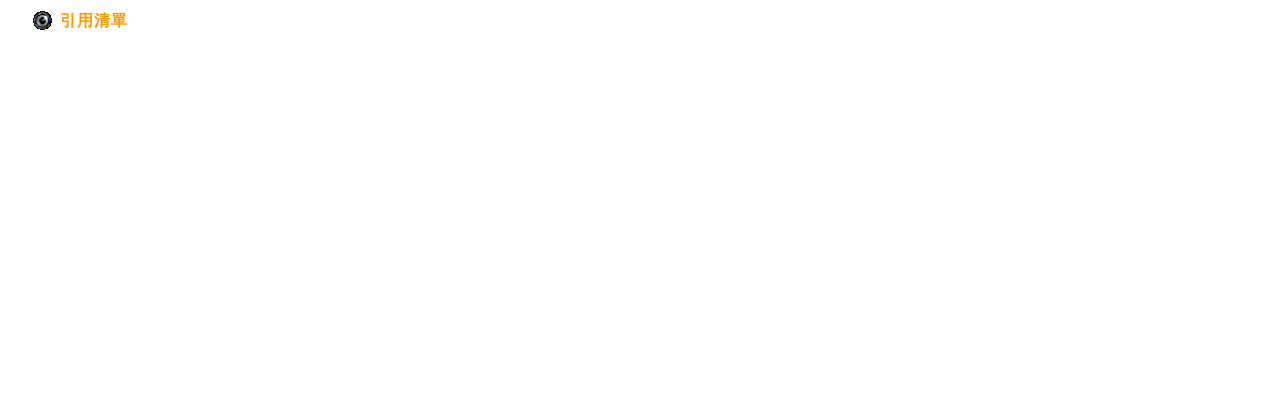

--- FILE ---
content_type: text/html;charset=UTF-8
request_url: https://blog.udn.com/article/article_quote.jsp?uid=svaca&f_ART_ID=67614566&iframe=true&width=808&height=246
body_size: 3357
content:
<!DOCTYPE HTML PUBLIC "-//W3C//DTD HTML 4.01 Transitional//EN" "http://www.w3.org/TR/html4/loose.dtd">
<html><head><title>對聯（2015.3．豬窩） - 引用人 - udn部落格 </title>
<meta name="viewport" content="width=device-width, initial-scale=1.0, minimum-scale=1, user-scalable=no" />
<meta http-equiv="Content-Type" content="text/html; charset=utf-8">
<link href="https://g.udn.com.tw/upfiles/B_ED/PSN_STYLE/layout_style219.css" rel="stylesheet" type="text/css">
<style type="text/css">#header {background: url(https://g.udn.com.tw/upfiles/B_ED/PSN_BANNER/banner_head_black4.jpg)}</style>
<style type="text/css">
#main {
	float: right;
}
#sidebar {
	float: left;
}
</style>
<style>
#article_show_content p {
  margin: 0 0 1em 0;   /* 段落間距 */
  line-height: 1.2;     /* 行距比例 */
}
</style><link rel="canonical" href="https://blog.udn.com/article/article_quote.jsp?uid=svaca&f_ART_ID=67614566"/>
<!-- mag_head_common -->
<title>管理中心｜udn部落格</title>
<script type="text/javascript" src="https://g.udn.com.tw/community/js/ugc_2011/jquery.js"></script>




<script src="https://g.udn.com.tw/community/js/ugc_2011/jquery.tools.min.js"></script>


<script src="https://g.udn.com.tw/community/js/jquery-ui-1.8.8.custom.min.js"></script>


<script type="text/javascript" src="https://g.udn.com.tw/community/js/ugc_2011/jquery.easing.js"></script>
<script type="text/javascript" src="https://g.udn.com.tw/community/js/ugc_2011/jquery.accordion.js"></script>
<script type="text/javascript" charset="utf-8">
	jQuery().ready(function(){
		
		// second simple accordion with special markup
		jQuery('#navigation').accordion({
			//active: '.selected', 
			header: '.head',
			navigation: true,
			//selectedClass: 'active', 
			// event: 'mouseover',
			fillSpace: true,
			animated: 'easeslide'
		});
		
	});
</script>
<script type="text/javascript" charset="utf-8">
jQuery(document).ready(function(){
	
	/* 側欄選單滑入滑出*/
	jQuery(' #sidemenu_head ').click(function() {
      jQuery(' #sidemenu , #sidemenu_head ').animate({width:'toggle'},50);
	});
	jQuery(' #sidemenu ').mouseleave(function() {
      jQuery(' #sidemenu , #sidemenu_head ').animate({width:'toggle'},500);
	});
	
	
});
</script>






<script type="text/javascript" src="https://g.udn.com.tw/community/js/ugc_2011/jquery.colorize.js"></script>
<script type="text/javascript" charset="utf-8">
jQuery(document).ready(function(){
	jQuery(".manage_grid").colorize();
});
</script>









<!-- 參考 http://www.helloweba.com/view-search-74.html -->
<!-- 來源 http://www.appelsiini.net/projects/jeditable -->
<script type="text/javascript" src="https://g.udn.com.tw/community/js/ugc_2011/jquery.jeditable.mini.js"></script> 






<link rel="stylesheet" href="https://g.udn.com.tw/community/js/ugc_2011/prettyPhoto/css/prettyPhoto.css" type="text/css" media="screen" charset="utf-8">
<script src="https://g.udn.com.tw/community/js/ugc_2011/prettyPhoto/js/jquery.prettyPhoto.js" type="text/javascript" charset="utf-8"></script>
<script type="text/javascript" charset="utf-8">
jQuery(document).ready(function(){
	if( jQuery("a[rel^='prettyPhoto']" ) ){
		jQuery("a[rel^='prettyPhoto']").prettyPhoto();
	}
});
</script>






<!-- fixedtableheader start -->
<script type="text/javascript" src="https://g.udn.com.tw/community/js/ugc_2011/jquery.fixedtableheader-1-0-2.min.js"></script>
<script type="text/javascript" charset="utf-8">
jQuery(document).ready(function(){
   jQuery('#manage_grid').fixedtableheader({ 
			headerrowsize:2
   }); 
   jQuery('#manage_grid_tight').fixedtableheader({ 
			headerrowsize:1
   }); 
	 
}); 
</script> 
<!-- fixedtableheader end -->







<!-- per project includes -->
<link rel="stylesheet" href="https://g.udn.com.tw/community/js/ugc_2011/tipsy-0.1.7/src/stylesheets/tipsy.css" type="text/css" />
<script type="text/javascript" src="https://g.udn.com.tw/community/js/ugc_2011/tipsy-0.1.7/src/javascripts/jquery.tipsy.js"></script>
<script type="text/javascript" charset="utf-8">
jQuery(document).ready(function(){
    jQuery('[title]').tipsy();
});
</script>
<!-- end per project includes -->










<script type="text/javascript" charset="utf-8">
/*網頁的DOM都載入時*/
jQuery(document).ready(init_checkbox);

function init_checkbox() {

	/*註冊資料列的CheckBoxClick事件*/
	jQuery(".manage_grid td input[type='checkbox']").click(classCheckBox1Handler);
	
	/*註冊標題列的CheckBoxClick事件*/
	jQuery(".manage_grid th input[type='checkbox']").click(headerCheckBox1Handler);

}

/*處理資料列的CheckBoxClick事件*/
function classCheckBox1Handler() {
	var checked = jQuery(this).attr("checked");
	
	if (checked) {
		jQuery(this).closest('td').addClass("checkbox_checked");
	} else {
		jQuery(this).closest('td').removeClass("checkbox_checked");
	}

}

/*處理標題列的CheckBoxClick事件*/
function headerCheckBox1Handler() {
		var checked = jQuery(this).attr("checked"); /*把標題列的全選CheckBox的checked狀態拿出來*/
		/*td裡所有的CheckBox狀態都跟標題列的CheckBox一樣*/
		jQuery(".manage_grid td input[type='checkbox']").attr("checked", checked);
		if (checked) {/*標題列CheckBox有打勾時，tbody裡所有的CheckBox都要加入樣式，反之移除樣式*/
				jQuery(".manage_grid td input[type='checkbox']").closest('td').addClass("checkbox_checked");
		} else {
				jQuery(".manage_grid td input[type='checkbox']").closest('td').removeClass("checkbox_checked");
		}
}
</script>
<!-- Begin comScore Tag -->
<script>
  var _comscore = _comscore || [];
  _comscore.push({ c1: "2", c2: "7390954" });
  (function() {
    var s = document.createElement("script"), el = document.getElementsByTagName("script")[0]; s.async = true;
    s.src = (document.location.protocol == "https:" ? "https://sb" : "http://b") + ".scorecardresearch.com/beacon.js";
    el.parentNode.insertBefore(s, el);
  })();
</script>
<noscript>
  <img src="http://b.scorecardresearch.com/p?c1=2&c2=7390954&cv=2.0&cj=1" />
</noscript>
<!-- End comScore Tag -->
<script src="https://p.udn.com.tw/upf/static/common/udn-fingerprint.umd.js?2024112501"></script>
<script>function getCookie(name) {
 var value = "; " + document.cookie;
 var parts = value.split("; " + name + "=");
 if (parts.length == 2) return parts.pop().split(";").shift();
}
var _ga = getCookie('_ga');
var _gaA = _ga.split(".");
var google_id = '';
for (i=2;i<_gaA.length;i++) google_id = google_id+_gaA[i]+'.';
var user_id = getCookie("udnland");
if (typeof user_id === 'undefined') user_id = '';
google_id = google_id.substring(0,google_id.length-1);</script><script>var cat = "[]";
cat = ['blog','blog','','',''];
var auth_type = "未登入";
if(user_id != ""){
 auth_type = "已登入_會員";
}
window.dataLayer = window.dataLayer || [];  
dataLayer.push({
 'user_id': user_id,
 'google_id': google_id,
 'cat': cat,
 'content_tag': '',
 'auth_type': auth_type,
 'publication_date': '',
 'content_level':'',
 'ffid': JSON.parse(localStorage.getItem('UDN_FID'))?.FFID,
 'dfid': JSON.parse(localStorage.getItem('UDN_FID'))?.DFID 
});
</script><!-- Data Layer --><!-- Google Tag Manager -->
<script>(function(w,d,s,l,i){w[l]=w[l]||[];w[l].push({'gtm.start':
new Date().getTime(),event:'gtm.js'});var f=d.getElementsByTagName(s)[0],
j=d.createElement(s),dl=l!='dataLayer'?'&l='+l:'';j.async=true;j.src=
'https://www.googletagmanager.com/gtm.js?id='+i+dl;f.parentNode.insertBefore(j,f);
})(window,document,'script','dataLayer','GTM-MZ7WJTV');</script>
<!-- End Google Tag Manager -->
<script>
async function fetchData() {
  try {
    const response = await fetch('/v1/getCK.jsp');
    if (response.ok) {
      return await response.text();
    } else {
      throw new Error('Network response was not ok.');
    }
  } catch (error) {
    console.error('There was a problem with the fetch operation:', error);
  }
}

function analyCookies() {
  let cookies = document.cookie.split(';');
  let cookieList = [];

  for (let i = 0; i < cookies.length; i++) {
    let cookie = cookies[i].trim();
    let [name, value] = cookie.split('=');
    let size = cookie.length;
    cookieList.push({ name, value, size });
  }

  return cookieList;
}

function getTotalCookieSize(cookieList) {
  let totalSize = 0;

  for (let i = 0; i < cookieList.length; i++) {
    totalSize += cookieList[i].size;
  }

  return totalSize;
}

function deleteLargestCookie(cookieList) {
  let largestSize = 0;
  let largestIndex = -1;

  for (let i = 0; i < cookieList.length; i++) {
    if (cookieList[i].size > largestSize) {
      largestSize = cookieList[i].size;
      largestIndex = i;
    }
  }

  if (largestIndex !== -1) {
    document.cookie = cookieList[largestIndex].name + '=; expires=Thu, 01 Jan 1970 00:00:00 UTC; path=/; domain=udn.com;';
  }
}

(async () => {

  let cookieList = analyCookies();
  let totalSize = getTotalCookieSize(cookieList);

  if (totalSize > 7000) {
     await fetchData();   
    deleteLargestCookie(cookieList);
  }
})();

</script>
<!-- /mag_head_common -->
</head>

<body class="popup">


<div id="whoquote">

	<div id="whoquote_head" class="head">引用清單</div>
	
	<div id="whoquote_body" class="body">
	<dl class="list">
	</dl>
	</div>
	<!-- /#whoquote_body -->	
</div>
<!-- /#whoquote -->
<script type="text/javascript">
<!--
function gotoPage(page_go){
	if ( isNaN(page_go) == false ) {
		pno = page_go - 1;
		document.form_pagegoto.pno.value = pno;
	}
}
//-->
</script>
</body>
</html>

--- FILE ---
content_type: text/css; charset=utf-8
request_url: https://g.udn.com.tw/upfiles/B_ED/PSN_STYLE/layout_style219.css
body_size: 12677
content:
                                                                     
                                                                     
                                                                     
                                             
@charset "utf-8";
/*
**************************************************************************************************************************************
模板框架
**************************************************************************************************************************************
*/
html {
	text-align: center;
}

body {
	margin: 0px;
	text-align: left;
	background-color: #000000;
	background-image: url(http://g.udn.com.tw/community/img/style211/bg.jpg);
	background-repeat: no-repeat;
	background-position: center top;
}

#top {
}
#top_body {
	margin: 0 auto;
	width: 1000px;
}
#top_slider {
	position: absolute;
	width: 1000px;
	background: #333;
	height: 214px;
	margin-top: -212px;
	z-index: 9999;
}
#top_slider_content {
	color: #FFF;
	padding: 10px 20px;
}
#openCloseWrap {
	position: absolute;
	right: 0px;
	bottom: -28px;
	color: #FFF;
	background: transparent url(http://g.udn.com.tw/community/img/ugc_2011/logo_top.png) no-repeat 15px 7px;
	padding: 3px 13px 3px 38px;
}

#context {
	margin: 0 auto;
    overflow: hidden;
    position: relative;
    width: 1000px;
}

#container {
	overflow: hidden;
}

#header {
	position: relative;
        border-bottom: none;
	width: 1000px;
	height: 350px;
	margin: auto;
	padding: 60px 0 10px 0;
	background: url(http://g.udn.com.tw/community/img/style219/head.jpg);
	background-repeat:no-repeat;
	background-size:auto 350px;
}
#header_body {
	position: relative;
	margin: auto;
	height:400px;
}

#menubar {
	position:absolute;
	left: 0;
	top: 0;
	border-bottom: none;
}
#menubar_body {
	width: 1000px;
	margin: 0 auto;
/*	overflow: hidden;*/
	position: relative;
}
	

#wrapper {
	position: relative;
	width: 980px;
	margin: auto;
	overflow: hidden;
	padding:0 10px;
}
	
#main {
	overflow: hidden;
	float: right;
}
#main_head {
}
#main_body {
	overflow: hidden;
}
#main_body_cont {
}
#main_foot {
}

#content {
	float: left;
	border-right: none;
	width: 734px;
	overflow: hidden;
}
#article_list img ,
#article_show img ,
#things_list .t2 img ,
#things_show .t2 img ,
.rp5 img ,
.rp img ,
#photo_show_case img
{
	height: auto !important;
	max-height: 100%;
	max-width: 100%;
}
#photo_show_case {
	text-align: center;
}

#sidebar {
	float: left;
	width: 240px;
	font: 13px/200% arial, "新細明體", PMingLiU, "新宋体", NSimSun, "Apple LiGothic Medium", Geneva, sans-serif;
}


#footer {
	position: relative;
	background: none;
	border-top: 1px solid #333;
	
}
#footer_body {
	width: 980px;
	margin: auto;
	padding: 15px 0px;
	position: relative;
	overflow: hidden;

}
#footer_info {
	font-size: 12px;
	color: #888;
}
#go_top {
	float: right;
	font-size: 12px;
}
#footer_link {
	color: #ccc;
	float: left;
}
#footer_link a{
	color: #666;
}
#copyright {
	font-size: 12px;
	float: right;
}















/*
**************************************************************************************************************************************
全域共用 class
**************************************************************************************************************************************
*/
p {
	margin:0;
	padding:8px 0 7px;
}
form , dl , dt , dd {
	margin: 0px;
	padding: 0px;
}
table { border-collapse:separate; empty-cells: show; }

a img {
	border-style: none;
}

div {
	font-size: 13px;
	line-height: 200%;
	color: #444;
}


a {
	color: #999;
	text-decoration: none;
}
a:hover {
	text-decoration: underline;
}

/* 去除連結需線框 */
a {
 outline: none; /* for Firefox */
 hlbr:expression(this.onFocus=this.blur()); /* for IE */
}


/* 文章標籤 */
.article_content_labels span {
	font: 13px/150% "新細明體", PMingLiU, "新宋体", NSimSun, "Apple LiGothic Medium", Geneva, sans-serif;
	color: #FFF;
	padding: 1px 8px 0px;
	margin: 0 5px 20px 0;
	display: inline-block;
}
.label_1 {
	background: #e45858;
}
.label_2 {
	background: #65a6de;
}
.label_3 {
	background: #e2bf38;
}
.label_4 {
	background: #ef9844;
}
.label_5 {
	background: #82b969;
}
.label_6 {
	background: #d471b8;
}

/* 部落格文章內文標題 */
.article_topic {
	color: #FF9900;
	font: bold 28px/150% "微軟正黑體", "Microsoft JhengHei", "微软雅黑体", "Microsoft YaHei", "新細明體", PMingLiU, "新宋体", NSimSun, "Apple LiGothic Medium", arial, Geneva, sans-serif;
position: relative; /* 相對定位 */
	letter-spacing: 1px;
}

.article_topic .manage {
	right: 0px;
	top: 3px;
}

/* 部落格文章列表標題 */
.article_topic a {
	display: block;
	font-weight: bold;
	font-size: 20px;
	letter-spacing: 1px;
	color: #FF9900;
}


.article_datatime {
}
#article_show_body .article_datatime  {
	float: left;
}
.article_content {
	text-align:justify;
	text-justify:inter-ideograph;
	padding: 15px 0 0;
	font-size: 15px;
	letter-spacing: 2px;
}
.article_list_more {
	text-align: right;
	padding: 30px 0;
}
.more {
	font-size: 13px;
}

.article_data {
    overflow: hidden;
    position: relative;
}
#article_list #also_all {
    display: inline-block;
    float: left;
    padding: 0 20px 0 0;
}
.article_datatime {
    float: left;
    padding: 0 20px 0 0;
}
.article_count {
    float: right;
}

.article_count {
	overflow: hidden;
}

#article_show_body .article_count {
	float: right;
}
.t4 div ,
.article_count div 
{
	display: inline-block;
	padding: 0px 20px 0px 0px;
	position: relative;
	font-size: 13px;
	float: left;
	color:#FF9900;
}
.t4 span ,
.article_count span
{
	float: left;
	text-indent: -9999px;
	overflow: hidden;
	width: 18px;
}
.article_count_view span {
	background: url(http://g.udn.com.tw/community/img/ugc_2011/icons.png) no-repeat left -332px;
}
.article_count_comm span {
	background: url(http://g.udn.com.tw/community/img/ugc_2011/icons.png) no-repeat left -274px;
}
.article_count_like span {
	background: url(http://g.udn.com.tw/community/img/ugc_2011/icons.png) no-repeat left -304px;
	height: 22px;
}
.article_count_quote span {
	background: url(http://g.udn.com.tw/community/img/ugc_2011/icons.png) no-repeat left -414px;
}
div.article_count_quote {
	padding: 0px;
}
.article_count_comm_new {
	position: relative;
	background: url(http://g.udn.com.tw/community/img/ugc_2011/icons.png) no-repeat left -2093px;
	padding: 0px 0px 0px 20px;
	float: left;
}


#article_recommend {
	width: 728px;
}
#article_recommend:hover span {
	display: inline-block;
}
#article_recommend_body {
    overflow: hidden;
    padding: 10px 0;
    width: 732px;
}
#article_recommend_body a {
	display: block;
	margin: 0px 4px 6px 0px;
	float: left;
	height: 57px;
	width: 57px;
	overflow: hidden;
}
#article_recommend_body a img {
	width: 60px;
}


.fb-like ,
.fb-comments
{
	padding: 10px 0px;
}

/* 標籤 */
.article_tags ,
.album_tags
{
	background: url(http://g.udn.com.tw/community/img/style211/icons_O.png) no-repeat left -564px;
	padding: 15px 0px 15px 18px;
	display: block;
	overflow: hidden;
}
.article_tags a ,
.album_tags a
{
    margin: 0 20px 0 0;
}

/* 分頁 */
#page_go {
	width: 30px;
	color: #35d;
}
.pagelink {
	position: relative;
	clear: both;
	padding: 20px 5px 40px;
	margin: 20px 20px 0 0;
	border-top: none;
	overflow: hidden;
	
}
.pagelink a {
	padding: 2px 8px;
	border:solid 1px;
	margin-right: 3px;
}
.pagelink a:hover, .pagelink .on {
	background: #666;
	color: #FFF;
	text-decoration: none;
}
.pagenum {
	float: left;
}
.pagegoto {
	float: right;
	padding: 0px 6px 0px 0px;
}



/* 表單物件 */
input , select , label , button { vertical-align:middle; }

.input_box ,
select
{
	border: 1px solid #ccc;
}

.width_100 {
	width: 100%;
}

button {
	background: #F2F2F2;
	border: 1px solid #CCC;
	padding: 5px 40px;
	text-align: center;
	font-size: 15px;
	margin: 20px 0px;
	cursor: pointer;
}
button:hover {
	border: 1px solid #22769a;
	background: #22769a;
	color: #FFF;
}

/* 列表 */
.list {
	line-height: 150%;
}
.list a {
	color: #999;
	display: block;
	padding: 5px 0px 5px 13px;
	background: url(http://g.udn.com.tw/community/img/ugc_2011/icons.png) no-repeat -5px -1167px;
}
.list a:hover {
	color: #999;
	background: url(http://g.udn.com.tw/community/img/ugc_2011/icons.png) no-repeat left -1167px;
}


/* 解決使用float 的div高度超出父div之外 */
.clearfix:after {
    content: "."; 
    display: block; 
    height: 0; 
    clear: both; 
    visibility: hidden;
}
.clearfix {display: inline-block;}
/* Hides from IE-mac \*/
* html .clearfix {height: 1%;}
.clearfix {display: block;}
/* End hide from IE-mac */


/* 單元標頭 */
.head {
	padding: 5px 0 5px 30px;
	font: bold 16px/200% "微軟正黑體", "Microsoft JhengHei", "微软雅黑体", "Microsoft YaHei", "新細明體", PMingLiU, "新宋体", NSimSun, "Apple LiGothic Medium", arial, Geneva, sans-serif;
	text-decoration: none;
	color: #FF9900;
	overflow: hidden;
	background-image: url(http://g.udn.com.tw/community/img/style211/sidebar_icon.gif);
	background-repeat: no-repeat;
	background-position: left  8px;
	letter-spacing: 1px;
}
.head a {
	display: block;
	position: relative;
	color: #FF9900;
}

.head span {
	display: inline-block;
	display: none;
	color: #1C388C;
	font-size: 13px;
	font-weight: normal;
	position: absolute;
	top: 0px;
	right: 0px;
}
.head span:hover {
	text-decoration: underline;
	cursor:pointer;
}

.foot {
	padding: 0 0 10px;
	display: block;
	clear: both;
	float: none;
}
#sidebar .foot {
	height:10px;
}


/* 燈箱 */
body.popup {
	padding: 0 30px 0px;
	background: none;
}
body.popup button {
	margin: 20px 0 0;
}

#preview {
	width:168px;
	height:168px;
	position:fixed;
	background:url(http://g.udn.com.tw/community/img/ugc_2011/preview.png) no-repeat center center;
	left:0%;
	top:0%;
	_position:absolute;
	z-index: 2147483647;
}

.button_align {
	text-align: center;
}




















/*
**************************************************************************************************************************************
物件樣式 id
**************************************************************************************************************************************
*/
/* 山頭 */
#header_name {
	font-size: 36px;
	font-weight: bold;
	color: #fff;
	font-family: "微軟正黑體", "Microsoft JhengHei", "微软雅黑体", "Microsoft YaHei", "新細明體", PMingLiU, "新宋体", NSimSun, "Apple LiGothic Medium", arial, Geneva, sans-serif;
	letter-spacing: 1px;
	text-shadow:1px 1px 1px #333;
	text-decoration:none;
	padding:0 20px;
	
}

#header_name a{
	color: #fff;
	text-shadow:1px 1px 1px #000;
	}
#header_name a:hover{
	color: #fff;
	text-decoration:underline;
	text-shadow:2px 2px 1px #000;
	}

#header_description {
	font-size: 13px;
	color: #ccc;
	padding: 100px 20px;
}

/* 主選單 */
#menu {
	position: relative;
	z-index: 999;
	display: inline-block;
	text-align: center;
	border-left: none ;
}
#menu dt {
	position: relative;
	float: left;
	border-right: none;
}


#menu a {
	font-size: 16px;
	float: left;
	overflow: hidden;
	display: block;
	padding: 5px 30px 0 20px;
    white-space: nowrap; /* 文字不斷行 */
	text-overflow: ellipsis;　/*產生省略記號*/
}

#menu a {
	height: 30px;
	float: left;
}

#menu dt:hover a ,
#menu dt.on a ,
#menu dt a
{
    background: none;
    color: #FFFF00;
    text-decoration: none;
	font-weight:bold;
}



/* 文章列表 */
#article_list_body #structure dt {
	padding: 5px 5px 5px 20px;
}
#article_list {
	display: block;
	background: none;
}
#article_list_head {
	width: 980px;
	height: 46px;
	display: block;
	position:absolute;
	z-index: 99;
	width: 714px;
	height: 46px;
	display: block;
	background: none;
	border-bottom:none;

	
}
#article_list_head.panel {
	border-bottom: 1px solid #ccc;
}
#article_list_head a {
	padding: 10px 20px 10px 0;
	color: #333;
	display: block;
	float: left;
}
#article_list_head a:hover ,
#article_list_head .on
{
	color: #333;
}

#article_list_body {
	padding: 30px 0 0;
}
#article_list_body dl > dt {
    border-bottom: 1px solid #666;
    margin-right: 20px;
    overflow: hidden;
    padding: 10px 20px 20px 10px;
	margin-bottom:10px;
}


#article_list_head_link {
	float: left;
}

#article_list_head_ctrl_bar {
	padding: 8px 6px 0px 0px;
	float: right;
}
#article_list_head_ctrl_bar div {
	border-top: 3px solid #eee;
	border-bottom: 3px solid #eee;
	background: #eee;
}
#article_list_head_ctrl_bar a {
	text-decoration: none;
	float: none;
	display: block;
}
#article_list_head_ctrl_bar div:hover {
	background: #fff;
}



#article_list_head_ctrl_bar dl {
	display: none;
}
#article_list_head_ctrl_bar div:hover dl {
	display: block;
}
#article_list_head_ctrl_bar_date:hover #article_list_head_ctrl_bar_date_all{
	display: block;
}
#article_list_head_ctrl_bar div:hover dt a {
	border-top: 1px solid #eee;
}
#article_list_head_ctrl_bar_ob {
	float: left;
	border: 3px solid #eee;
}
#article_list_head_ctrl_bar_ob a {
	background: url(http://g.udn.com.tw/community/img/ugc_2011/icons.png) no-repeat 9px -51px;
}
#article_list_head_ctrl_bar_ob dt a:hover {
	background: #22769a url(http://g.udn.com.tw/community/img/ugc_2011/icons.png) no-repeat 10px -141px;
	color: #fff;
}
#article_list_head_ctrl_bar_ob a {
	padding: 0px 8px 0px 18px;
}




/* 側欄 */
#sidebar hr ,
#share_body hr
{
	border-bottom: 1px dotted #ddd;
	border-top-style: none;
	border-right-style: none;
	border-left-style: none;
	height: 1px;
}



/* 個人檔案 */
div#profile {
	width: 240px;
	position: relative; /* 相對定位 */
	overflow: visible;
}
#profile_body a {
	text-decoration: none;
	color: #444;
}
#profile_body a:hover {
	text-decoration: underline;
}
#profile dl {
	float: right;
}
#profile dt a {
    background: url("http://g.udn.com.tw/community/img/ugc_2011/icons.png") no-repeat scroll -5px -1168px;
    display: block;
    padding: 0px 60px 0px 13px;
}
#profile dt a:hover {
	background: url("http://g.udn.com.tw/community/img/ugc_2011/icons.png") no-repeat scroll left -1168px;
	text-decoration: none;
}


/* 個人小檔案 */
#procount:hover span {
	display: inline-block;
}
#procount_body {
	color: #aaa;
}
#procount_body span {
	color: #444;
	display: inline-block;
	width: 70px;
}
#procount_body b {
	color: #444;
}


/* QR-Code */
#qrcode {
}

/* 我建立的投票 */
#myvote:hover span {
	display: inline-block;
}


/* 我的城市 */
#mycity {
	overflow: hidden;
}
#mycity:hover span {
	display: inline-block;
}
#mycity_body {
	width: 244px;
	padding: 0px 0px 5px;
	border-bottom: 1px solid #ddd;
	overflow: hidden;
}
#mycity_body a {
	display: block;
	margin: 0px 4px 0px 0px;
	float: left;
	height: 57px;
	width: 57px;
	overflow: hidden;
	padding: 0px 0px 6px;
}
#mycity_body a img {
	width: 57px;
}

/* 部落格推薦人 */
#respected {
	overflow: hidden;
}
#respected:hover span {
	display: inline-block;
}
#respected_body {
	width: 244px;
	padding: 0px 0px 5px;
	border-bottom: none;
	overflow: hidden;
}
#respected_body a {
	display: block;
	margin: 0px 4px 0px 0px;
	float: left;
	height: 57px;
	width: 57px;
	overflow: hidden;
	padding: 0px 0px 6px;
}
#respected_body a img {
	width: 57px;
}

/* 我的朋友 */
#myfriend {
	overflow: hidden;
}
#myfriend:hover span {
	display: inline-block;
}
#myfriend_body {
	width: 244px;
	padding: 0px 0px 5px;
	border-bottom: 1px solid #ddd;
	overflow: hidden;
}
#myfriend_body a {
	display: block;
	margin: 0px 4px 0px 0px;
	float: left;
	height: 57px;
	width: 57px;
	overflow: hidden;
	padding: 0px 0px 6px;
}
#myfriend_body a img {
	width: 57px;
}

/* 誰來我家 */
#comehome {
	overflow: hidden;
}
#comehome:hover span {
	display: inline-block;
}
#comehome_body {
	width: 244px;
	padding: 0px 0px 5px;
	border-bottom: 1px solid #ddd;
	overflow: hidden;
}
#comehome_body a {
	display: block;
	margin: 0px 4px 0px 0px;
	float: left;
	height: 57px;
	width: 57px;
	overflow: hidden;
	padding: 0px 0px 6px;
}
#comehome_body a img {
	width: 57px;
}

/* 我去誰家 */
#gohome {
	overflow: hidden;
}
#gohome:hover span {
	display: inline-block;
}
#gohome_body {
	width: 244px;
	padding: 0px 0px 5px;
	border-bottom: 1px solid #ddd;
	overflow: hidden;
}
#gohome_body a {
	display: block;
	margin: 0px 4px 0px 0px;
	float: left;
	height: 57px;
	width: 57px;
	overflow: hidden;
	padding: 0px 0px 6px;
}
#gohome_body a img {
	width: 57px;
}

/* 文章推薦人 */
#recommend {
	overflow: hidden;
}
#recommend_head {
    overflow: hidden;
}
#recommend_body a {
	display: block;
	margin: 0px 5px 0px 0px;
	float: left;
	height: 64px;
	width: 64px;
	overflow: hidden;
	padding: 0px 0px 6px;
}
#recommend_body a img {
	width: 64px;
}

/* 自訂欄位 */
#custom {
	padding: 0px 0px 20px;
}

/* RSS及聯播 */
#rss_btn {
	font-size: 13px;
	color: #FFF;
	background: #f2853d;
	padding: 1px 5px;
	border: 1px solid #ed6b2a;
}
#b2b_btn {
	font-size: 13px;
	color: #FFF;
	background: #7247b3;
	padding: 1px 5px;
	border: 1px solid #59329e;
}
#rssb2b_body a {
	margin: 0px 5px 0px 0px;
	float: left;
}







/* 我的閱讀訂閱 */
#mysubscribe_body div {
	text-align:left;
	color: #999;
	line-height: 150%;
}
#mysubscribe_body a {
	padding: 0px 0px 10px 13px;
	background-position: -5px -1173px;
}
#mysubscribe_body a:hover {
	background-position: 0px -1173px;
}

/* 搜尋 */
#search {
}
.search_main_about {
	margin:0 0 -1px;
	padding:10px 0;
	border-bottom: 1px solid #ccc;
}

#search .input_box {
    background: none repeat scroll 0 0 #fff;
    border-color: #ccc;
    border-right-style: none;
    color: #333333;
    float: left;
    font-size: 15px;
    height: 26px;
    line-height: 30px;
    padding: 0 0 0 5px;
    width: 198px;
}
#search_subme, #search button {
    background: url("http://g.udn.com.tw/community/img/style201/icons.png") no-repeat scroll 8px -176px #FF9900;
    border-bottom: 1px solid #FF9900;
    border-right: 1px solid #FF9900;
    border-style: solid solid solid none;
    border-top: 1px solid #FF9900;
    display: block;
    float: left;
    height: 28px;
    margin: 0;
    overflow: hidden;
    padding: 0;
    text-indent: -9999px;
    width: 35px;
}


#search_subme:hover {
	background-position: 8px -206px;
}

#search_body span{
	display:none;
	}

/* 搜尋結果 */
#search_prompt ul ,
#search_prompt li
{
	padding:0;
	margin:0;
}

#search_prompt img ,
.search_main_article_list_img img
{
	height: auto !important;
	max-height: 60px;
	max-width: 60px;
}

#search_prompt li ,
.search_main_article_list li ,
.search_main_photo_list
{
	float: left;
	position: relative;
	width: 716px;
	margin: 0px;
	padding: 0px;
	display: block;
	border-top: 1px dotted #ccc;
	overflow: hidden;
	padding: 10px 6px;
	position: relative;
}
#search_prompt .article_title {
	color: #fff;
	font: bold 16px/150% "微軟正黑體", "Microsoft JhengHei", "微软雅黑体", "Microsoft YaHei", "新細明體", PMingLiU, "新宋体", NSimSun, "Apple LiGothic Medium", arial, Geneva, sans-serif;
	letter-spacing: 1px;
	display: block;
	left: 75px;
	position: absolute;
	top: 35px;
	white-space: nowrap;
}
#search_prompt li img ,
.search_main_article_list_img ,
.search_main_photo_list_img
{
    display: block;
    float: left;
    height: 60px;
    margin: 0 10px 0 0;
    overflow: hidden;
    position: relative;
    width: 60px;
}

#search_prompt h1 {
	color: #fff;
	font: bold 18px/150% "微軟正黑體","Microsoft JhengHei","微软雅黑体","Microsoft YaHei","新細明體",PMingLiU,"新宋体",NSimSun,"Apple LiGothic Medium",arial,Geneva,sans-serif;
	display: block;
	left: 78px;
	position: absolute;
	top: 25px;
	white-space: nowrap;
}
.search_main_article_list h4 ,
.search_main_photo_list a
{
	margin:0;
	color: #fff;
	font: bold 18px/150% "微軟正黑體","Microsoft JhengHei","微软雅黑体","Microsoft YaHei","新細明體",PMingLiU,"新宋体",NSimSun,"Apple LiGothic Medium",arial,Geneva,sans-serif;
	display: block;
	left: 78px;
	position: absolute;
	top: 16px;
	white-space: nowrap;
}
.search_main_photo_list a {
	color: #666;
	margin:-10px 0 0;
}
#search_prompt h3 {
    left: 78px;
    position: absolute;
    top: 0px;
		color: #ccc;
    font: 13px/200% arial,"新細明體",PMingLiU,"新宋体",NSimSun,"Apple LiGothic Medium",Geneva,sans-serif;
}
.search_main_article_list h5 {
	margin:0;
	left: 78px;
	position: absolute;
	top: 40px;
	color: #ccc;
	font: 13px/200% arial,"新細明體",PMingLiU,"新宋体",NSimSun,"Apple LiGothic Medium",Geneva,sans-serif;
}
/* /搜尋結果 */






/* 標籤雲 */
#tags_body {
	text-align:justify;
	text-justify:inter-ideograph;

	padding: 0px 0px 5px;
	
	overflow: hidden;
}
#tags_body a {
	margin: 0px 10px 0px 0px;
	color: #999;
	display: inline-block;
}
#tags_body a:hover{
	color: #999;
}


/* 我加入的Blogs */
#myblogs dt {
	margin: 5px 0px;
}



/* 單一文章頁 */
#info {
	padding: 20px 6px 0px 0px;
}
#info dt {
	padding: 5px 10px;
	background: #fffceb;
	margin: 0px 0px 3px;
	border-top: 1px solid #f2e8b6;
	border-bottom: 1px solid #f2e8b6;
	float: none;
	overflow: hidden;
}
#info span {
	float: left;
	color: #333;
}
#info .ctrl {
	float: right;
	display: none;
	color: #e5d98a;
}
#info dt:hover .ctrl {
	display: block;
}
#article_show {
	text-align:justify;
	text-justify:inter-ideograph;
	padding: 10px 20px 20px 20px;
}
body.print #article_show {
	padding: 20px 0px 10px 0;
}
#article_show_content {
	font-size: 15px;
	color: #fff;
	padding: 30px 0px;
	clear: both;
	line-height: 150%;
	letter-spacing: 2px;
}

#cc {
	float: left;
}

#also {
	border-top: none;
	padding: 30px 0px 10px;
}
#also a {
	float: none;
}
#also span {
	color: #CCC;
}
#also #also_all {
	float: left;
	padding: 0px 30px 0px 0px;
}
#also #also_my {
}

#tools {
	padding: 30px 6px 10px 0;
}

#tools_body {
	font-size: 15px;
	float: right;
	margin-right: 10px;
}
#tools_body a {
	display: inline-block;
/*	overflow: hidden;*/
	margin: 0px 0px 0px 20px;
	background: url(http://g.udn.com.tw/community/img/ugc_2011/icons.png) no-repeat left -271px;
	float: left;
	padding: 0px 0px 0px 18px;
	color:#FF9900;
}
#tools .recommend {
	position: relative;
	display: inline-block;
	float: left;
}
#tools .recommend a {
	background-position: left -302px;
}
#tools .recommend dl {
	position: absolute;
	left: 20px;
	border-top: 1px solid #ccc;
	border-right: 1px solid #ccc;
	border-left: 1px solid #ccc;
	bottom: 22px;
	display: none;
}
#tools .recommend:hover dl {
	display: block;
}
#tools .recommend dt a {
	margin: 0px;
	white-space: nowrap;
	background: #FFF;
	padding: 2px 10px;
	border-bottom: 1px solid #ccc;
	color: #333;
	text-decoration: none;
	display: block;
	float: none;
	clear: both;
}
#tools .recommend dt a:hover {
	background: #f2f2f2;
	color: #000;
}
#tools .quote {
	position: relative;
	display: inline-block;
	float: left;
}
#tools .quote a {
	background-position: left -414px;
}
#tools .quote dl {
	position: absolute;
	left: 20px;
	border-top: 1px solid #ccc;
	border-right: 1px solid #ccc;
	border-left: 1px solid #ccc;
	bottom: 22px;
	display: none;
}
#tools .quote:hover dl {
	display: block;
}
#tools .quote dt a {
	margin: 0px;
	white-space: nowrap;
	background: #FFF;
	padding: 2px 10px;
	border-bottom: 1px solid #ccc;
	color: #333;
	text-decoration: none;
	display: block;
	float: none;
	clear: both;
}
#tools .quote dt a:hover {
	background: #f2f2f2;
	color: #000;
}
#tools .forward {
	background-position: left -444px;
}
#tools .print {
	background-position: left -515px;
}
#tools .favorite {
	background-position: left -545px;
}



/* 你可能會有興趣的文章 */
#interest {
	overflow: hidden;
	padding: 20px 0px 30px;
}
#interest_head {
	padding: 10px 0px 5px;
	font: 16px/200% "微軟正黑體", "Microsoft JhengHei", "微软雅黑体", "Microsoft YaHei", "新細明體", PMingLiU, "新宋体", NSimSun, "Apple LiGothic Medium", arial, Geneva, sans-serif;
	font-weight: bold;
	color: #FF9900;
}
#interest_body  {
	padding: 0px 0px 30px;
	overflow: hidden;
	width: 738px;
}
#interest_body dt {
	float: left;
	width: 113px;
	margin: 0px 10px 0px 0px;
	line-height: 150%;
}
#interest_body.only_title dt {
	float: none;
	width: auto;
}
#interest_body.only_title a {
	border-bottom: 1px dotted #ccc;
	padding: 5px;
	display: block;
	text-decoration: none;
}
#interest_body.only_title a:hover {
	background: #F5F5F5;
}
#interest_body img {
	width: 113px;
}
#interest_body span {
	width: 113px;
	display: block;
	height: 113px;
	overflow: hidden;
	background: #FFF;
	clear: both;
	margin: 0px 0px 5px;
}







/* 迴響 */
#response {
	overflow: hidden;
	padding: 40px 0px 0px;
}
/* 文章及訪客簿迴響 */
#response_body div{
font-size: 15px;
letter-spacing: 2px;
}

#response_foot div { 
 font-size: 13px;
}
 

#response_head {
	position: relative;
}
.manage {
	position: absolute;
	top: 5px;
	right: 6px;
	background: url(http://g.udn.com.tw/community/img/ugc_2011/icons.png) no-repeat left -479px;
	display: block;
	float: right;
	height:25px;
	width: 24px;
	overflow: hidden;
	text-indent: -999px;
}
.manage:hover {
	background-position: left -234px;
}
#response dt {
	padding: 20px 0;
	border-top: 1px dotted #ccc;
	width: 728px;
	/* 針對特殊內容，必要時出現捲軸 */
	overflow: auto;
	position: relative;
}
.rp1 {
	float: left;
	width: 68px;
	clear: left;
}
.rp1 img {
	width: 57px;
}
.rp1 a {
	width: 57px;
	display: block;
	height: 57px;
	overflow: hidden;
}
.rp2 {
	font-weight: bold;
	color: #FF9900;
	font-size: 15px;
	line-height: 160%;
	padding: 6px 0px;
}
.rp2 span {
	font-size: 15px;
	color: #FF9900;
	font-weight: bold;
	padding: 0px 5px 0px 0px;
}
.rp4 {
	color: #999999;
	font-size: 12px;
	float: left;
}
.rp5 {
	text-align:justify;
	text-justify:inter-ideograph;
	float: left;
	position: relative;
	width: 100%;
	padding: 20px 0px;
}
.rp6 {
	clear: left;
	float: left;
	width: 660px;
	padding: 10px 0px 10px 0px;
}
.rpp {
	display: block;
	overflow: hidden;
	color: #1C388C;
	text-align: right;
	clear: both;
	padding: 30px 0px 0px;
}
.rpp .icon {
	background: url(http://g.udn.com.tw/community/img/ugc_2011/icons.png) no-repeat left -273px;
	display: inline-block;
	overflow: hidden;
	height: 24px;
	padding: 0 0 0 20px;
	margin: 10px 0px;
}
.icon:hover {
	text-decoration: underline;
}

.rp {
	text-align:justify;
	text-justify:inter-ideograph;
	background: #f2f2f2;
	padding: 10px 25px;
	margin: 5px 0px 5px 68px;
	clear: both;
	color: #000;
	border-top: 1px solid #e5e5e5;
	border-bottom: 1px solid #e5e5e5;
	position: relative;
}
.rp .icon {
	background: url(http://g.udn.com.tw/community/img/ugc_2011/icons.png) no-repeat left -840px;
	display: block;
	height: 10px;
	width: 10px;
	position: absolute;
	left: -10px;
	top: 0px;
	overflow: hidden;
}
.pmsg .rp {
	background: #fcf6d4;
	border-top: 1px solid #F2E8B6;
	border-bottom: 1px solid #F2E8B6;
}
.pmsg .rp .icon {
	background-position: left -870px
}

#response dt.pmsg {
	border-top: 5px solid #f2e8b6;
	padding: 20px;
	width: 688px;
}
dt.pmsg {
	background: #fffceb;
}
.pmsg_icon {
	font-size: 12px;
	background: #f2e8b6;
	position: absolute;
	right: 0px;
	top: 0px;
	padding: 0 5px;
}
.rp .pmsg_icon {
	background: #EFE497;
	right: 0px;
}



.prt {
	font-size: 12px;
	color: #999;
	display: block;
}
.prt a {
	color: #999;
}
.prt a:hover {
	text-decoration: underline;
}

.pmsg .prt ,
.pmsg .prt a
{
	color: #a69c6c;
}


.ajax_more {
	background: #f2f2f2;
	margin: 10px 6px 30px 0px;
	padding: 10px;
	border: 1px solid #e5e5e5;
	display: block;
	text-align: center;
	font-size: 15px;
	font-weight: bold;
	color: #333;
}








/* 發表迴響 */
#echo {
}
#echo_head {
}

#unsignin {
	display: block;
	padding: 10px 0;
}
#unsignin .input_box {
	width: 250px;
}
.signopen {
	position: relative;
	display: inline-block;
}
.signopen a {
}
.signopen dl {
	position: absolute;
	left: 0px;
	border-top: 1px solid #ccc;
	border-right: 1px solid #ccc;
	border-left: 1px solid #ccc;
	bottom: 22px;
	display: none;
}
.signopen:hover dl {
	display: block;
}
.signopen dt a {
	margin: 0px;
	white-space: nowrap;
	background: #FFF;
	padding: 2px 10px;
	border-bottom: 1px solid #ccc;
	color: #333;
	text-decoration: none;
	display: block;
}
.signopen dt a:hover {
	background: #f2f2f2;
	color: #000;
}

#htmlarea {
	padding: 10px 6px 10px 0;
}
#htmlarea textarea {
	height: 100px;
	width: 722px;
	overflow: auto;
	padding: 2px;
}

#set label {
	padding: 0px 20px 0px 0px;
}

#codeimg {
	width: 60px;
}


/* 推薦連結 */
#useful_body ul ,
#useful_body li
{
	margin: 0px;
	padding: 0px;
}
#useful_body a {
	line-height: 250%;
}
#useful_body ul {
	list-style: none;
}
#useful_body ul ul {
	padding: 0 0 20px 18px;
	margin: 0px ;
}
#useful_body ul ul a {
	display: block;
	color: #444;
	line-height: 150%;
	padding: 5px 0 5px 13px;
	background: url(http://g.udn.com.tw/community/img/ugc_2011/icons.png) no-repeat -5px -1167px;
}
#useful_body ul ul a:hover {
	background: url(http://g.udn.com.tw/community/img/ugc_2011/icons.png) no-repeat left -1167px;
}
#useful_body .handle > a {
	color: #444;
	border-bottom: 1px solid #ddd;
	text-decoration: none;
	font-weight: bold;
	display: block;
}
#useful_body .active .handle > a {
	margin: 0px 0px 5px;
}
#useful_body .handle > a:hover  ,
#useful_body .active .handle > a
{
	color: #222;
	background: #F5F5F5;
}

/* 文章分類 */
#category_body ul ,
#category_body li
{
	margin: 0px;
	padding: 0px;
}
#category_body a {
	line-height: 250%;
}
#category_body ul {
	list-style: none;
}
#category_body ul ul {
	padding: 0 0 20px 15px;
	margin: 0px ;
}
#category_body ul a {
	display: block;
	color: #444;
	line-height: 150%;
	padding: 6px 0 6px 15px;
	background: url(http://g.udn.com.tw/community/img/ugc_2011/icons.png) no-repeat -5px -1167px;
}
#category_body ul a:hover {
	background: #F5F5F5 url(http://g.udn.com.tw/community/img/ugc_2011/icons.png) no-repeat left -1167px;
}
#category_body ul ul a {
	padding: 5px 0 5px 13px;
}
#category_body li > a ,
#category_body .handle > a
{
	color: #444;
	text-decoration: none;
	display: block;
}
#category_body a {
	border-bottom: 1px solid #ddd;
}
#category_body li li > a {
	border-bottom: 1px dotted #ddd;
}
#category_body .handle > a ,
#category_body .handle > a:hover
{
	background: url(http://g.udn.com.tw/community/img/ugc_2011/div_tab+.gif) no-repeat left 12px;
}
#category_body .active .handle > a {
	background: url(http://g.udn.com.tw/community/img/ugc_2011/div_tab-.gif) no-repeat left 12px;
}
#category_body a:hover ,
#category_body .handle > a:hover 
{
	color: #222;
	background-color:#F5F5F5;
}

#sidebar .jstree a {
	white-space: normal !important;
	height: auto !important;
}
#sidebar .jstree ul ul a {
	display: block !important;
	height: auto !important;
}
#sidebar .jstree ins {
	float: left;
}
#sidebar .jstree li {
	padding: 3px 0;
}

.jstree-default .jstree-hovered { background:none !important; border:none !important; padding:1px 2px !important; }
.jstree-default.jstree-focused { background:none !important; }




/* 月歷 */
#calendar_jumpMenu {
	width: 240px;
}


/* 引用清單 */
#whoquote .list a {
	border-bottom: 1px dotted #ddd;
	text-decoration: none;
	position: relative;
	padding: 5px 125px 5px 0px;
	background: none;
}
#whoquote .list a:hover {
	background: #F5F5F5;
}
#whoquote dt {
	clear: both;
}
.wq1 {
	display: inline-block;
	width: 40px;
	text-align: right;
	float: left;
	padding: 0px 5px 0px 0px;
	color: #1C388C;
	font-size: 15px;
	font-weight: bold;
}
.wq2 {
	display: block;
	overflow: hidden;
}
.wq3 {
	color: #999;
	position: absolute;
	top: 5px;
	right: 0px;
}


/* 文章簡易排行榜 */
#ranking {
	overflow: hidden;
}
.ranking_body_tab {
	padding: 0;
	clear: both;
	overflow: hidden;
	margin: 0px;
	border-top: 1px solid #333;
	border-right: 1px solid #333;
	border-bottom: 1px solid #333;
	border-left: 1px solid #333;
}
.ranking_body_tab li {
	display: inline;
}
.ranking_body_tab li a {
	float:left;
	text-decoration: none;
	color: #999;
	text-align: center;
	display: block;
	overflow: hidden;
	width: 75px;
	margin: 2px;
}
.ranking_body_tab a.selected {
	color: #111;
	background: #f2f2f2;
}
.content {
	float: left;
	clear: both;
	border-top: none;
	border-right: 1px solid #333;
	border-bottom: 1px solid #333;
	border-left: 1px solid #333;
	width: 208px;
	padding: 10px 15px;
}


/* 相片簡易排行榜 */
#ranking_album {
	overflow: hidden;
}
.ranking_album_body_tab {
	padding: 0;
	clear: both;
	overflow: hidden;
	margin: 0px;
	border-top: 1px solid #333;
	border-right: 1px solid #333;
	border-bottom: 1px solid #333;
	border-left: 1px solid #333;
}
.ranking_album_body_tab li {
	display: inline;
}
.ranking_album_body_tab li a {
	float:left;
	text-decoration: none;
	color: #999;
	text-align: center;
	display: block;
	overflow: hidden;
	width: 75px;
	margin: 2px;
}
.ranking_album_body_tab a.selected {
	color: #111;
	background: #f2f2f2;
}
#ranking_album .list a {
	background: none;
	padding: 0px;
    display: block;
    float: left;
    height: 49px;
    margin: 0 4px 6px 0;
    overflow: hidden;
    width: 49px;
}
#ranking_album .list a img {
    width: 49px;
}
#ranking_album .content dl {
	width: 212px;
}


/* 朋友的相簿 */
#friend_album_body .friend_album_top {
	width: 240px;
	display: block;
	height: 90px;
	overflow: hidden;
}
#friend_album_body .friend_album_top a:hover {
	text-decoration: none;
}
#friend_album_body .friend_album_top {
	line-height: 120%;
}
#friend_album_body .friend_album_top img {
	width: 90px;
	margin: 0px 10px 0px 0px;
	float: left;
}
#friend_album_body .friend_album_top .friend_album_name {
	font-weight: bold;
	color: #333;
}
#friend_album_body .friend_album_top a:hover .friend_album_name {
	text-decoration: underline;
}
#friend_album_body .friend_album_top .friend_album_title {
	display: block;
	color: #777;
	overflow: hidden;
	height: 33px;
}
#friend_album_body {
	position: relative;
	padding: 0px 0px 10px;
	border-bottom: 1px solid #ddd;
}
#friend_album_body dl {
	position: absolute;
	left: 100px;
	top: 50px;
	width: 150px;
}
#friend_album_body dt {
	float: left;
	margin: 0px 10px 0px 0px;
}
#friend_album_body dt img {
	width: 40px;
	float: left;
}




/* 轉寄 */
#forward_body .input_box {
	width: 100%;
	*width: 99.4%; /* IE7 */
	margin: 0px 0px 5px;
}


/* 列印 */
body.print{
	background:url("../../%E9%8A%98%E5%BF%97%E4%BF%AE%E6%94%B9/%22%22") ;
	}


body.print #wrapper {
	width: 660px;
	background:url("../../%E9%8A%98%E5%BF%97%E4%BF%AE%E6%94%B9/%22%22") ;
	-moz-box-shadow: none;
    -webkit-box-shadow:  none;
    box-shadow:  none;
}
body.print #header_logo {
	padding: 0px 20px 0px 0px;
	float: left;
	
}
body.print #header_name {
	font-size: 21px;
	color: #999;
    font-family: "微软雅黑","黑体","helvetica neue","lucida grande",helvetica,arial,sans-serif;
    font-weight: bold;
    text-decoration: none;
    text-shadow: none;
}
body.print #header_form {
	float: left;
	clear: left;
	color:#666;
}
body.print #header_data {
	float: right;
	color:#666;
}
body.print #header_print {
	position: absolute;
	left: 0px;
	top: 10px;
	text-align: center;
	width: 100%;
}
body.print #header_content {
	position: relative;
	text-align: left;
	margin: auto;
	width: 660px;
}

body.print #article_show_content {
    clear: both;
    color: #333;
    font-size: 15px;
    padding: 30px 0;
}

body.print .article_topic {
    color: #333;
    font: bold 28px/150% "微軟正黑體","Microsoft JhengHei","微软雅黑体","Microsoft YaHei","新細明體",PMingLiU,"新宋体",NSimSun,"Apple LiGothic Medium",arial,Geneva,sans-serif;
    padding: 15px 0;
}


#footerbar {
	height: 30px;
}


/* 相簿資料夾 */
#albumfolder_body dt {
}
#albumfolder_body .list a {
	background: url(http://g.udn.com.tw/community/img/ugc_2011/icons.png) no-repeat left -1565px;
	padding: 12px 0px 10px 34px;
	border-bottom: 1px solid #666666;
	text-decoration: none;
}
#albumfolder_body .list a:hover {
	background: url(http://g.udn.com.tw/community/img/ugc_2011/icons.png) no-repeat left -1565px;
	text-decoration:underline;
}






/* 相簿首頁 */
#album_index {
	padding: 10px 0px 20px 0px;
}
#album_folder {
	padding: 20px 0 0;
}
#album_list ,
#photo_list_grid ,
#photo_list ,
#photo
{
	padding: 54px 0 0;
}
#photo {
	width:728px;
}




/* 精選相片 showimg */

#album_index_slideshow {
	height: 428px;
	width: 728px;
}

#showimg_slides .pagination {
	height: 25px;
	margin: 0px auto;
	text-align: center;
	display: table;
	padding: 5px 0px 8px;
}

#showimg_slides .pagination li {
	float:left;
	margin:0 2px;
	padding: 0px;
	list-style:none;
}

#showimg_slides .pagination li a {
	display:block;
	width:12px;
	height:0;
	padding-top:12px;
	background-image:url(http://g.udn.com.tw/community/img/ugc_2011/pagination.png);
	background-position:0 0;
	float:left;
	overflow:hidden;
}

#showimg_slides .pagination li.current a {
	background-position:0 -12px;
}

/* 內容 */

#showimg {
	float: left;
	position: relative;
	width: 100%;
	padding: 0px;
	margin: 0px;
	text-align: center;
	display: block;
}

#showimg_slides {
	float: left;
	position: relative;
	width: 100%;
	height: 428px;
	top:0px;
	left:0px;
	z-index:100;
	padding: 0px;
	margin: 0px;
	overflow: hidden;
}

.slides_control {
	overflow: visible;
}

#showimg_slides dl {
	position:relative;
	width: 100%;
	padding: 0px;
	margin: 0px;
/*	overflow: hidden;*/
	background: transparent;
	/*background:-webkit-gradient(linear, 50% 35%, 50% 0%, from(#f0f0f0), to(#cacaca));*/
}

#showimg_slides dl dd {
	position: relative;
	width:100%;
	padding:0px;
	margin: 0px;
}


#showimg_slides .prev ,
#photo_show .prev
{
	position:absolute;
	width:62px;
	height: 80px;
	display:block;
	top:145px;
	left: -80px;
	background: url(http://g.udn.com.tw/community/img/ugc_2011/common_leftbtn.png) no-repeat left center;
	z-index:101;
}

#showimg_slides .next ,
#photo_show .next
{
	position:absolute;
	width:62px;
	height: 80px;
	display:block;
	top:145px;
	right: -80px;
	background: url(http://g.udn.com.tw/community/img/ugc_2011/common_rightbtn.png) no-repeat right center;
	z-index:101;
}

.showimg_slides_img {
	text-align: center;
	margin: 0px auto;
	padding: 0px;
}

.showimg_slides_img a {
	display: table-cell;
	text-align: center;
	vertical-align: middle;
}

.showimg_slides_txt {
	background: #7f7f7f;
}

.showimg_slides_txt {
	position: absolute;
	width: 100%;
	height: 30px;
	margin: 0px;
	padding: 0px;
	left: 0px;
	bottom: 0px;
	background-color: rgba(60, 60, 60, 0.5);
	background: rgba(60, 60, 60, 0.5);
}

.showimg_slides_txt span {
	font: 13px/30px arial, "新細明體", PMingLiU, "新宋体", NSimSun, "Apple LiGothic Medium", Geneva, sans-serif;
	color: #fff;
	text-align: center;
	margin: 0px;
	padding: 0px;
}

/* 內容結束 */

#showimg_slides dl,
#showimg_slides dl dd {
	height: 400px;
	*background: #F0F0F0;
}

div.showimg_slides_img {
	display:table;
	width: 728px;
	height: 370px;
	#position:relative;
	overflow:hidden;
}

div.showimg_slides_img a{
	display:table-cell;
	vertical-align:middle;
	#position:absolute;
	#top:50%;
	#left:50%;
}

div.showimg_slides_img a img {
	#position:relative;
	#top:-50%;
	#left:-50%;
	height: auto !important;
	max-width: 728px;
	max-height: 400px;
	border-style: none;
}

/* 精選相片 showimg 結束 */




	
#album_index_list_body {
	overflow: hidden;
}

.float_alugn_center {
	position:relative;
	float:right;
	left:-50%;
}

.album_list {
	padding: 6px;
	overflow: hidden;
	position:relative;
	left:50%;
	width: 722px;
} 
.album_list dt {
	float:left;
	width: 24%;
	margin: 0 0.5% 40px;
	text-align: left;
	height: 225px;
	position: relative;
}
.photo_table {
	height: 140px;
}
.photo_table a {
	width: 140px;
	display: block;
	text-decoration: none;
	color: #333;
	margin: auto;
	text-align: center;
	cursor:pointer;
}
.album_list dt table {
	height: 150px;
	width: 150px;
	text-align: center;
	vertical-align: middle;
	border: 5px solid #E5E5E5;
	background: #FFF;
	margin:auto;
}
.album_list a img {
	padding: 10px;
	height: auto !important;
	max-height: 120px;
	max-width: 120px;
}
.album_list .album_title {
	padding: 0 10px;
	line-height: 150%;
	margin: 5px 0px;

	display : block;
	overflow : hidden;
	text-overflow : ellipsis;
	white-space : nowrap;
	width : 152px;
}
.album_list .icon_type_1 ,
.album_list .icon_type_2
{
	background: url(http://g.udn.com.tw/community/img/ugc_2011/icons.png) no-repeat left -1450px;
	display: block;
	height: 28px;
	width: 28px;
	overflow: hidden;
	position: absolute;
	top: 121px;
	right: 11px;
}
.album_list .icon_type_2 {
	background: url(http://g.udn.com.tw/community/img/ugc_2011/icons.png) no-repeat left -1572px;
}
.album_count {
	padding: 0 10px;
	display: block;
	color: #FF9900;
	overflow: hidden;
}
.album_count span {
    width: 65px;
    float: left;
}
.album_count span span {
    overflow: hidden;
    text-indent: -9999px;
    width: 18px;
}
.album_count .album_count_view span {
    background: url(http://g.udn.com.tw/community/img/ugc_2011/icons.png) no-repeat scroll left -332px;
}
.album_count .album_count_photo span {
    background: url(http://g.udn.com.tw/community/img/ugc_2011/icons.png) no-repeat scroll left -1414px;
}


#album_folder_index_list_head {
	padding: 40px 0px 5px;
}
.album_list .album_count .album_folder_num span {
	background: url(http://g.udn.com.tw/community/img/ugc_2011/icons.png) no-repeat left -1646px;
}

.album_more {
	background: url(http://g.udn.com.tw/community/img/ugc_2011/icons.png) no-repeat left -1509px;
	padding: 0px 20px 10px 8px;
	float: right;
}

span.recommendation {
	background: url(http://g.udn.com.tw/community/img/ugc_2011/recommendation.png) no-repeat left top;
	display: block;
	overflow: hidden;
	position: absolute;
	height: 39px;
	width: 124px;
	left: 18px;
	top: 3px;
}



#album_folder_list_head ,
#album_list_list_head ,
#photo_list_grid_head ,
#photo_list_head
{
	position: relative;
}

/* 相簿列表 */
#album_count_num {
	position: absolute;
	top: 10px;
	right: 20px;
	display: inline;
}
#album_folder_num {
	background: url(http://g.udn.com.tw/community/img/ugc_2011/icons.png) no-repeat left -1679px;
	float: right;
	margin: 0 25px 0 0;
    padding: 0 0 10px 18px;
}
#album_album_num {
	background: url(http://g.udn.com.tw/community/img/ugc_2011/icons.png) no-repeat left -1646px;
	padding: 0 0 10px 18px;
	float: right;
	margin: 0px 20px 0px 0px;
}
#album_photo_num {
	background: url(http://g.udn.com.tw/community/img/ugc_2011/icons.png) no-repeat scroll left -1414px;
	padding: 0 0 10px 18px;
	float: right;
}
#album_view_num {
	background: url(http://g.udn.com.tw/community/img/ugc_2011/icons.png) no-repeat scroll left -332px;
	padding: 0 0 0px 18px;
	float: right;
	margin: 0px 20px 0px 0px;
}




/* 智慧浮動 */
.smart_float {
    background:none;
    border-bottom: none;
    display: block;
    height: 46px;
    position: absolute;
    width: 734px;
    z-index: 99;
}
.smart_float a {
    color: #333;
    display: block;
    float: left;
    padding: 10px 20px 10px 0;
}
.smart_float a:hover, .smart_float .on {
    color: #333;
	
}
.smart_float_link {
 float: left;
}

.smart_float_link a{
	color:#FFF;
}

.smart_float_link a:hover{
	color:#FFF;
	text-decoration:underline;
}

.smart_float_ctrl_bar
{
	padding: 8px 20px 0px 0px;
	float: right;
}
.smart_float_ctrl_bar div
{
	border-top: 3px solid #eee;
	border-bottom: 3px solid #eee;
	background: #eee;
}
.smart_float_ctrl_bar a
{
	text-decoration: none;
	float: none;
	display: block;
}
.smart_float_ctrl_bar div:hover
{
	background: #fff;
}
.smart_float_ctrl_bar dl
{
	display: none;
}
.smart_float_ctrl_bar div:hover dl
{
	display: block;
}
.smart_float_ctrl_bar div:hover dt a
{
	border-top: 1px solid #eee;
}
.smart_float_ctrl_bar_ob
{
	float: left;
	border: 3px solid #eee;
}
.smart_float_ctrl_bar_ob a
{
	background: url(http://g.udn.com.tw/community/img/ugc_2011/icons.png) no-repeat 9px -51px;
}
.smart_float_ctrl_bar_ob dt a:hover
{
	background: #22769a url(http://g.udn.com.tw/community/img/ugc_2011/icons.png) no-repeat 10px -141px;
	color: #fff;
}
.smart_float_ctrl_bar_ob a
{
	padding: 0px 8px 0px 18px;
}

.smart_float_ctrl_bar_ob a.mode_photo
{
	background: url(http://g.udn.com.tw/community/img/ugc_2011/icons.png) no-repeat 11px -1724px;
	padding: 0px 8px 0px 29px;
}
.smart_float_ctrl_bar_ob a.mode_list
{
	background: url(http://g.udn.com.tw/community/img/ugc_2011/icons.png) no-repeat 11px -1754px;
	padding: 0px 8px 0px 29px;
}
.smart_float_ctrl_bar_ob dl a.mode_list:hover
{
	background: #22769a url(http://g.udn.com.tw/community/img/ugc_2011/icons.png) no-repeat 11px -1844px;
	color: #fff;
}
.smart_float_ctrl_bar_ob dl a.mode_photo:hover
{
	background: #22769a url(http://g.udn.com.tw/community/img/ugc_2011/icons.png) no-repeat 11px -1814px;
	color: #fff;
}


/* 相片列表 (圖片模式) */
a.autoplay {
	background: url(http://g.udn.com.tw/community/img/ugc_2011/icons.png) no-repeat left -1775px;
	padding: 10px 20px 0 20px;
}

#album_description {
	padding: 0px 0px 30px;	
}

/* 因 IE 相簿會網下掉問題 http://rdalbum.udn.com/webadmin/368065
.video_photo {
	display: inline-block;
	position: relative;
}
*/
.video_play {
	background: url(http://g.udn.com.tw/community/img/ugc_2011/video_play.png) no-repeat center center;
	display: block;
	overflow: hidden;
	height: 120px;
	width: 120px;
	position: absolute;
	left: 15px;
	top: 15px;
	-ms-filter: "progid:DXImageTransform.Microsoft.Alpha(Opacity=60)"; /*IE8*/
	filter:alpha(opacity=60);  /*IE5!BIE5.5!BIE6!BIE7*/
	opacity: .6;  /*Opera9.0+!BFirefox1.5+!BSafari!BChrome*/
}


/* 相片列表 (清單模式)  */
.photo_list dt {
	border-top: 1px dotted #ddd;
	padding: 0px 6px 30px 0px;
}
.photo_list a {
	display: block;
	text-decoration: none;
	color: #333;
	padding: 30px 0px 0px;
}
.photo_list .album_title {
	display: block;
	line-height: 150%;
	margin: 10px 0px 5px;
	font-size: 15px;
}
.photo_list .video_play {
	height: 100%;
	width: 100%;
	left: 0px;
	top: 0px;
}
.photo_list .album_count {
	padding: 0px;
}


/* 單一相片 */
#photo_titile {
	font: bold 28px/150% "微軟正黑體", "Microsoft JhengHei", "微软雅黑体", "Microsoft YaHei", "新細明體", PMingLiU, "新宋体", NSimSun, "Apple LiGothic Medium", arial, Geneva, sans-serif;
	color: #fff;
	padding: 0 0 10px;
	letter-spacing: 1px;
}
#photo_source {
	background: url("http://g.udn.com.tw/community/img/ugc_2011/icons.png") no-repeat left -2032px;
	padding: 3px 0 3px 20px;
	margin: 5px 0;
	color:#333;
	display:block;
}
#photo_description {
	font-size: 15px;
	padding: 10px 0px 30px;
	letter-spacing: 2px;
}
#photo_show {
	display: block;
	overflow: hidden;
	position: relative;
}


div#photo_also {
	overflow: hidden;
	padding-bottom:8px;
}

/* 日期 */
div#photo_also div.article_datatime {
	float: left;
}


/* 資料 */
div#photo_also div.article_count {
	float: right;
}

div#photo_CCandALSO {
	clear: both;
	overflow: hidden;	
	padding: 20px 0px;
	border-bottom: 1px solid #ccc;
}

div#photoinfo {
	margin:0 auto;
	overflow: hidden;
	border-top: 1px solid #ccc;
	border-bottom: 1px solid #ccc;
}

/* 相片地圖 */
div#photoinfo div#mymap div#mymap_head {
	font: bold 16px/200% "微軟正黑體","Microsoft JhengHei","微软雅黑体","Microsoft YaHei","新細明體",PMingLiU,"新宋体",NSimSun,"Apple LiGothic Medium",arial,Geneva,sans-serif;
	color: #000;
	text-decoration: none;	
}

div#photoinfo div#mymap {
	display: none;
}

div.OPENMAP div#mymap {
	display:block !important;
	float:right;
	padding-left: 7px;
	padding-right:7px;
}

div#photoinfo div#photoinfo_main {
	padding-top:8px;
	padding-right: 0;
	border: none;
}

div.OPENMAP div#photoinfo_main {
	border-right: 1px solid #ddd!important;
}

div.OPENMAP div#photoinfo_main {
	display: table;  /* >IE8 OTHER */
	*display: inline-block; /* IE7 */
	_display: inline-block; /* IE6 */
}

/* 版權 */
#photo_cc {
	float:left;
}

/* 功能連結 */
#photo_also_link {
	float:right;
	overflow: hidden;
	padding-right: 20px;
}
#photo_also_link span {
	border-right: 1px solid #CCC;
	margin: 5px 12px 0 10px;
	height: 18px;
	width: 1px;
}

/* 有誰推薦 */
div#photoinfo_main div#photo_recommend {
	overflow: hidden;
	padding-top:10px;
	padding-bottom:10px;
}

div#photoinfo_main div#photo_recommend #photo_recommend_head a {
	font: bold 16px/250% "微軟正黑體","Microsoft JhengHei","微软雅黑体","Microsoft YaHei","新細明體",PMingLiU,"新宋体",NSimSun,"Apple LiGothic Medium",arial,Geneva,sans-serif;
	color: #000;
	text-decoration: none;
	display:block;
	padding-right: 20px;
	padding-bottom:5px;
	position: relative;
}
div#photoinfo_main div#photo_recommend #photo_recommend_head span {
	font-size: 12px;
	font-weight: normal;
	position: absolute;
	top: 0px;
	right: 25px;
	display:none;

}
div#photoinfo_main div#photo_recommend #photo_recommend_head a:hover span {
	display: block;
}
div#photoinfo_main div#photo_recommend:hover span {
	display: inline-block;
}
div#photoinfo_main div#photo_recommend_body {
	height:83px;
	padding: 0;
	overflow: hidden;
}
div#photoinfo_main div#photo_recommend_body a {
	display: block;
	margin: 0px 9px 0px 0px;
	float: left;
	width: 57px;
	overflow: hidden;
	padding: 10px 0px 16px;
}
div#photoinfo_main div#photo_recommend_body a img {
	width: 57px;
}

/* exif */
#exif_body dt {
	border-bottom: 1px dotted #CCC;
	padding: 2px 0px 0px;
}
#exif_body dt span {
	display: block;
	float: left;
	width: 120px;
	overflow: hidden;
	color: #000;
	font-weight: bold;
}

/* 分享 */
#share_body dl {
	overflow: hidden;
}
#share_body dt {
	clear: both;
	float: none;
}
#share_body span {
	width: 120px;
	float: left;
	font-weight: bold;
	color: #000;
}
#share_body input {
	float: left;
	width: 450px;	
	height: 21px;
}
#share_body table {
	position: relative;
	top: -3px;
	overflow: hidden;
}
.my_clip_button {
	cursor:default;
	background: #F2F2F2;
	border: 1px solid #CCC;
	padding: 0px 20px;
	text-align: center;
	cursor: pointer;
	margin: 0px 0px 0px 5px;
	color: #333;
	height: 24px;
}
.my_clip_button.hover {
	border: 1px solid #0f266c;
	background: #1C388C;
	color: #FFF;
	text-decoration: none;
 }
 
 /* 作家簡介 */

#aboutme {
	float: left;
	position: relative;
	width: 728px;
	padding: 20px 0px;
}

#aboutme_content {
	float: left;
	position: relative;
	width: 728px;
	padding-top: 10px;
}

.aboutme_topic {
	color: #FF9900;
	font: bold 24px/150% "微軟正黑體","Microsoft JhengHei","微软雅黑体","Microsoft YaHei","新細明體",PMingLiU,"新宋体",NSimSun,"Apple LiGothic Medium",arial,Geneva,sans-serif;
	padding: 5px 0;
}

.aboutme_topic span {
	color: #666;
	font: bold 13px "微軟正黑體","Microsoft JhengHei","微软雅黑体","Microsoft YaHei","新細明體",PMingLiU,"新宋体",NSimSun,"Apple LiGothic Medium",arial,Geneva,sans-serif;
	padding: 0px;
	margin: 15px 0px 0px;
	display: block;
	float: right;
}

#aboutme_content .tail{
	background: url(http://g.udn.com.tw/community/img/ugc_2011/community_icons.png) no-repeat 32px bottom;
}

#aboutme_content > p {
	color: #333;
	margin: 0px 0px 10px;
	padding: 10px 15px;
	font: 15px/150% "微軟正黑體", "Microsoft JhengHei", "微软雅黑体", "Microsoft YaHei", "新細明體", PMingLiU, "新宋体", NSimSun, "Apple LiGothic Medium", arial, Geneva, sans-serif;
	background: #eee;
}

.aboutme_list {
	float: left;
	position: relative;
	margin: 0px;
	padding-bottom: 20px;
	border-top: 1px solid #ddd;
}

.aboutme_list > div {
	float: left;
	position: relative;
	width: 728px;
	border-bottom: 1px solid #ddd;
	background: #eee;
}

.aboutme_list > div strong {
	float: left;
	width: 120px;
	color: #333;
	font: bold 15px/60px "微軟正黑體", "Microsoft JhengHei", "微软雅黑体", "Microsoft YaHei", "新細明體", PMingLiU, "新宋体", NSimSun, "Apple LiGothic Medium", arial, Geneva, sans-serif;
	padding-right: 5px;
	padding-left: 5px;
	text-align: right;
}

.aboutme_list > div span dl,
.aboutme_list > div span dt {
	margin: 0px;
	padding: 0px;
	list-style: none;
}

.aboutme_list > div span dt.email {
	background: url(http://g.udn.com.tw/community/img/ugc_2011/community_icons.png) no-repeat 0px 0px;
	padding-left: 35px;
	padding-bottom: 5px;
}
.aboutme_list > div span dt.weblink {
	background: url(http://g.udn.com.tw/community/img/ugc_2011/community_icons.png) no-repeat 0px -60px;
	padding-left: 35px;
	padding-bottom: 5px;
}

.aboutme_list > div span dt.phone {
	background: url(http://g.udn.com.tw/community/img/ugc_2011/community_icons.png) no-repeat 0px -120px;
	padding-left: 35px;
	padding-bottom: 5px;
}

.aboutme_list > div span dt.fb {
	background: url(http://g.udn.com.tw/community/img/ugc_2011/community_icons.png) no-repeat 0px -180px;
	padding-left: 35px;
	padding-bottom: 5px;
}

.aboutme_list > div span dt.pk {
	background: url(http://g.udn.com.tw/community/img/ugc_2011/community_icons.png) no-repeat 0px -240px;
	padding-left: 35px;
	padding-bottom: 5px;
}

.aboutme_list > div span {
	float: left;
	width: 558px;
	color: #333;
	font: normal 15px/30px arial, "新細明體", PMingLiU, "新宋体", NSimSun, "Apple LiGothic Medium", Geneva, sans-serif;
	vertical-align: middle;
	display: table-cell;
	padding: 15px 20px;
	background: #fff url(http://g.udn.com.tw/community/img/ugc_2011/aboutme_content_list_strong.png) no-repeat left 25px;
	margin: 0px;
	/* IE FF 最小高度 */
	height:auto!important;
	height:30px;
	min-height:30px;
}

/* aboutme_push 推薦區塊 */

.aboutme_push {
	position: relative;
	width: 728px;
	margin: 10px 0px 0px;
	padding: 0px;
	overflow: hidden;
}

.aboutme_push_box {
	float: left;
	position: relative;
	width: 728px;
	margin: 0px;
	padding: 0px;
}

.aboutme_push_box_main {
	position: relative;
	float: left;
	overflow:hidden;
	width: 728px;
	margin: 0px;
	padding: 0px;
}

.aboutme_push_box_main dl {
	float: left;
	position: relative;
	width: 728px;
	margin: 0px;
	padding: 0px;
}
.aboutme_push_box_main dl dt {
	float: left;
	position: relative;
	width: 104px;
	height: 110px;
	margin: 0px;
	padding: 0px;
	display: block;
}

.aboutme_push_box_main dl dt > div {
	position: relative;
	width:104px;
	height:60px;
	padding: 0px;
	margin-right: auto;
	margin-left: auto;
	text-align: center;
	display: block;
	overflow: hidden;
}

.aboutme_push_box_main dl dt > div img {
	width:60px;
}

.aboutme_push_box_main dl dt p {
	float: left;
	position: relative;
	width:84px;
	height:38px;
	margin: 0px;
	font: normal 12px/18px arial, "新細明體", PMingLiU, "新宋体", NSimSun, "Apple LiGothic Medium", Geneva, sans-serif;
	color: #333;
	text-align: center;
	text-overflow:ellipsis;
	display: block;
	overflow: hidden;
	padding-right: 10px;
	padding-left: 10px;
	padding-top: 2px;
}

.aboutme_push_box_main dl dt p a {
	color: #ccc;
	text-decoration: none;
}

.aboutme_push_box_main dl dt p a:hover {
	color: #ccc;
	text-decoration: underline;
}

/* aboutme_push 推薦區塊結束 */

/* 作家簡介結束 */


/* 好友名單 */

#friend {
	float: left;
	position: relative;
	width: 728px;
	padding: 20px 0px;
}

#friend_content {
	float: left;
	position: relative;
	width: 728px;
}

.friend_topic {
	color: #1C388C;
	font: bold 16px/30px "微軟正黑體","Microsoft JhengHei","微软雅黑体","Microsoft YaHei","新細明體",PMingLiU,"新宋体",NSimSun,"Apple LiGothic Medium",arial,Geneva,sans-serif;
	padding: 15px 0px;
	margin-top: 20px;
	border-top: 1px dotted #999;
}

.friend_push {
	position: relative;
	width: 728px;
	margin: 5px 0px 0px;
	padding: 0px;
	overflow: hidden;
}

/* friend_push 推薦區塊 */

.friend_push_box {
	float: left;
	position: relative;
	width: 728px;
	margin: 0px;
	padding: 0px;
}

.friend_push_box_main {
	position: relative;
	float: left;
	overflow:hidden;
	width: 728px;
	margin: 0px;
	padding: 0px;
}

.friend_push_box_main dl {
	float: left;
	position: relative;
	width: 728px;
	margin: 0px;
	padding: 0px;
}

.friend_push_box_main dl dt {
	float: left;
	position: relative;
	width: 104px;
	height: 110px;
	margin: 0px;
	padding: 0px;
	display: block;
}

.friend_push_box_main dl dt > div {
	position: relative;
	width:104px;
	height:60px;
	padding: 0px;
	margin-right: auto;
	margin-left: auto;
	text-align: center;
	display: block;
	overflow: hidden;
}

.friend_push_box_main dl dt > div img {
	width:60px;
}

.friend_push_box_main dl dt p {
	float: left;
	position: relative;
	width:84px;
	height:38px;
	margin: 0px;
	font: normal 12px/18px arial, "新細明體", PMingLiU, "新宋体", NSimSun, "Apple LiGothic Medium", Geneva, sans-serif;
	color: #333;
	text-align: center;
	text-overflow:ellipsis;
	display: block;
	overflow: hidden;
	padding-right: 10px;
	padding-left: 10px;
	padding-top: 2px;
}

.friend_push_box_main dl dt p a {
	color: #333;
	text-decoration: none;
}

.friend_push_box_main dl dt p a:hover {
	color: #F60;
}

/* friend_push 推薦區塊結束 */

/* 好友名單結束 */












/* 我的城市 */
#mycity {
}

#mycity_content {
	float: left;
	position: relative;
	width: 728px;
}

.mycity_topic {
	color: #1C388C;
    font: bold 16px/30px "微軟正黑體","Microsoft JhengHei","微软雅黑体","Microsoft YaHei","新細明體",PMingLiU,"新宋体",NSimSun,"Apple LiGothic Medium",arial,Geneva,sans-serif;
	padding: 10px 0px;
	margin-top: 10px;
}

.mycity_push {
	position: relative;
	width: 728px;
	margin: 5px 0px 0px;
	padding: 0px;
	overflow: hidden;
}

.mycity_push_box {
	float: left;
	position: relative;
	width: 728px;
	margin: 0px 0px 20px;
	padding: 0px 0px 10px;
	border-bottom: 1px dotted #999;
}

.mycity_push_box_category {
	position: relative;
	float: left;
	overflow:hidden;
	width: 68px;
	margin: 0px;
	padding: 10px 0px 0px;
	color: #555;
	font: bold 15px "微軟正黑體","Microsoft JhengHei","微软雅黑体","Microsoft YaHei","新細明體",PMingLiU,"新宋体",NSimSun,"Apple LiGothic Medium",arial,Geneva,sans-serif;
}

.mycity_push_box_main {
	position: relative;
	float: left;
	overflow:hidden;
	width: 660px;
	margin: 0px;
	padding: 0px;
}

.mycity_push_box_main_list {
	position: relative;
	float: left;
	width: 324px;
	height: 70px;
	margin: 0px 0px 10px 3px;
	display: block;
	overflow: hidden;
	padding-top: 10px;
	padding-right: 3px;
}

.mycity_push_box_main_list:hover {
	text-decoration: none;
	background: #F5F5F5;
}

.mycity_push_box_main_list:hover h1 {
	color: #1C388C;
}

.mycity_push_box_main_list:hover h2 {
	color: #333;
}

span.mycity_push_box_main_list_img {
	float: left;
	position: relative;
	width: 70px;
	height: 70px;
	margin-right: 5px;
	margin-left: 5px;
	text-align: center;
}

span.mycity_push_box_main_list_img img {
	width: 60px;
	height: 60px;
}

.mycity_push_box_main_list h1 {
	float: left;
	position: relative;
	width: 244px;
	margin: 0px;
	padding: 0px;
	font: bold 15px/20px arial, "新細明體", PMingLiU, "新宋体", NSimSun, "Apple LiGothic Medium", Geneva, sans-serif;
	color: #333;
	overflow: hidden;
	text-overflow: ellipsis;
	white-space: nowrap;
}

.mycity_push_box_main_list h2 {
	float: left;
	position: relative;
	width: 244px;
	margin: 0px;
	padding: 0px;
	font: normal 13px/20px arial, "新細明體", PMingLiU, "新宋体", NSimSun, "Apple LiGothic Medium", Geneva, sans-serif;
	color: #666;
	overflow: hidden;
	text-overflow: ellipsis;
	white-space: nowrap;
}
.mycity_push_box_main_list h3 {
	float: left;
	position: relative;
	width: 244px;
	margin: 0px;
	padding: 2px 0px 0px;
	font: bold 11px/20px arial, "新細明體", PMingLiU, "新宋体", NSimSun, "Apple LiGothic Medium", Geneva, sans-serif;
	color: #666;
	overflow: hidden;
	text-overflow: ellipsis;
	white-space: nowrap;
}

/* 我的城市結束 */








/* 小事 */
#things_list {
	display: block;
	background: #FFF;
}
#things_list_head {
	width: 734px;
	height: 46px;
	display: block;
	background: #FFF;
	border-bottom: 1px solid #eee;

	position:absolute;
	z-index: 99;
}
#things_list_head.panel {
	border-bottom: 1px solid #ccc;
}
#things_list_head a {
	padding: 10px 20px 10px 0;
	color: #333;
	display: block;
	float: left;
}
#things_list_head a:hover ,
#things_list_head .on
{
	color: #1c388c;
}

#things_list_head_link {
	float: left;
}

#things_list_head_ctrl_bar {
	padding: 8px 6px 0px 0px;
	float: right;
}
#things_list_head_ctrl_bar div {
	border-top: 3px solid #eee;
	border-bottom: 3px solid #eee;
	background: #eee;
}
#things_list_head_ctrl_bar a {
	text-decoration: none;
	float: none;
	display: block;
}
#things_list_head_ctrl_bar div:hover {
	background: #fff;
}



#things_list_head_ctrl_bar dl {
	display: none;
}
#things_list_head_ctrl_bar div:hover dl {
	display: block;
}
#things_list_head_ctrl_bar_date:hover #things_list_head_ctrl_bar_date_all {
	display: block;
}
#things_list_head_ctrl_bar div:hover dt a {
	border-top: 1px solid #eee;
}
#things_list_head_ctrl_bar_ob {
	float: left;
	border: 3px solid #eee;
}
#things_list_head_ctrl_bar_ob a {
	background: url(http://g.udn.com.tw/community/img/ugc_2011/icons.png) no-repeat 9px -51px;
}
#things_list_head_ctrl_bar_ob dt a:hover {
	background: #1c388c url(http://g.udn.com.tw/community/img/ugc_2011/icons.png) no-repeat 10px -141px;
	color: #fff;
}
#things_list_head_ctrl_bar_ob a {
	padding: 0px 8px 0px 18px;
}

#things_list_body ,
#follow_list_body ,
#things_body
{
	padding: 65px 6px 0 0;
}

#things_list_body > dl > dt {
	padding: 0px 0px 30px;
}

.t1 {
	position: relative;
	padding: 35px 15px 35px 82px;
	background: #F5F5F5;
	border: 2px solid #E5E5E5;
	line-height: 150%;
	text-align:justify;
	text-justify:inter-ideograph;
	/* IE FF 最小高度 */
	height:auto!important;
	height:27px;
	min-height:27px;
	font-size: 15px;
	color: #111;
}
/*
#things_list_body .t1 {
	border-bottom-style: none;
}
*/
.pt {
	position: relative;
}
.pt .t1 {
	background: #FFFCEB;
	z-index: 1;
	border: 2px solid #F2E8B6;
}
.pt_icon {
    background: none repeat scroll 0 0 #F2E8B6;
    font-size: 12px;
    padding: 0 5px;
    position: absolute;
    right: 0;
    top: 0;
	z-index: 2;
}
.t1 a {
	float: left;
	display: block;
	height: 57px;
	overflow: hidden;
	width: 57px;
	position: absolute;
	left: 15px;
	top: 15px;
}
.t1 img {
	width: 57px;
}
.t2 {
	display: block;
	overflow: hidden;
	float: none;
	clear: both;
	padding: 10px 15px;
}
.t2 .tlink_title {
	color: #1C388C;
	line-height: 150%;
	font-size: 15px;
	text-decoration: underline;
}
.t2 .tlink_des {
	line-height: 150%;
}
.t2 a:hover {
	text-decoration: none;
}
.t2 a:hover .tlink_des {
	text-decoration: underline;
}
.nick {
	color: #1C388C;
}
.ldquo ,
.rdquo
{
	position: absolute;
	font: 36px "Trebuchet MS", Arial, Helvetica, sans-serif;
	color: #ccc;
}
.pt .ldquo ,
.pt .rdquo
{
	color: #e5d895;
}
.ldquo {
	left: 80px;
	top: 9px;
}
.rdquo {
	position: absolute;
	right: 15px;
	bottom: -10px;	
}
.t3 {
	position: relative;
	padding: 10px 0px 10px;
}
.t3 dt {
	text-align:justify;
	text-justify:inter-ideograph;
	line-height: 150%;
	padding: 10px 15px 10px 83px;
	border-top: 1px dotted #ccc;
	position: relative;
	/* IE FF 最小高度 */
	height:auto!important;
	height:57px;
	min-height:57px;
}
.t3 a {
	overflow: hidden;
	height: 57px;
	display: block;
	position: absolute;
	left: 15px;
	top: 10px;
}
#things_list .t3 a img {
	width: 57px;
}
.t4 {
	position: relative;
	overflow: hidden;
	padding: 0px 15px;
}
.article_count_more span {
	background: url(http://g.udn.com.tw/community/img/ugc_2011/icons.png) no-repeat left -1965px;
	height: 22px;
}
.article_count_att span {
	background: url(http://g.udn.com.tw/community/img/ugc_2011/icons.png) no-repeat left -2003px;
	height: 22px;
}
div.article_count_more {
	padding: 0px;
}

.row_list {
	width: 748px;
	overflow: hidden;
}
.row_list > dt {
	margin: 0px 20px 20px 0px;
	float: left;
	width: 354px;
}
.t_data {
	font-size: 12px;
	color: #888;
}
.t_tags {
	padding: 10px 15px;
	border-bottom: 2px solid #E5E5E5;
	background: #F5F5F5;
	border-right: 2px solid #E5E5E5;
	border-left: 2px solid #E5E5E5;
}
.t_tags a {
    margin: 0 20px 0 0;
}
#things_echo {
	padding: 20px 0;
}
#mythings {
	font: 13px/200% arial, "新細明體", PMingLiU, "新宋体", NSimSun, "Apple LiGothic Medium", Geneva, sans-serif;
	width: 726px;
	height: 85px;
	padding: 5px;
}

/* tags */
div.tagsinput {
	background: #FFF;
  float: left;
	display: block;
	overflow: hidden;
	height: auto !important;
}
div.tagsinput span.tag {
	display: block;
	float: left;
	padding: 0 10px;
	text-decoration:none;
	background: #f2f2f2;
	color: #333;
	margin-right: 5px;
	margin-bottom:5px;
	font-family: helvetica;
	font-size:13px;
}
div.tagsinput span.tag a { font-weight: bold; color: #bbb; text-decoration:none; font-size: 11px; } 
div.tagsinput input { width:80px; height: 23px; margin:0px; font-family: helvetica; font-size: 13px; border:1px solid transparent; background: transparent; color: #333; outline:0px;  margin-right:5px; margin-bottom:5px; }
div.tagsinput div { display:block; float: left; } 
.tags_clear { clear: both; width: 100%; height: 0px; }




#things_tabs {
	z-index: 1;
	border-bottom: 1px solid #E5E5E5;
}
#things_tabs dl {
	display: inline-block;
}
#things_tabs dt {
	float: left;
	margin: 0px 5px 0px 0px;
	padding: 0px;
}
#things_tabs dt a {
	float: left;
	padding: 4px 20px 2px 20px;
	border-top: 1px solid #E5E5E5;
	border-right: 1px solid #E5E5E5;
	border-left: 1px solid #E5E5E5;
	background: #F2F2F2;
	color: #666;
	position: relative;
	top: 1px;
	z-index: 2;
	font-weight: bold;
}
#things_tabs dt a:hover ,
#things_tabs dt a.on {
	background: #FFF;
	color: #1C388C;
	top: 1px;
	text-decoration: none;
}

.things_tabs_body {
	padding: 10px;
	border-right: 1px solid #E5E5E5;
	border-bottom: 1px solid #E5E5E5;
	border-left: 1px solid #E5E5E5;
	margin: 0px 0px 20px;
}
.things_tabs_body label ,
.things_adv label 
{
	display: block;
	float: left;
}
.things_tabs_body dt ,
.things_adv dt
{
	padding: 5px 0;
	line-height: 150%;
	overflow: hidden;
}
.things_tabs_body .input_box {
	width: 100%;
	*width: 99.4%; /* IE7 */
}


#say_things {
}
#advset {
    color: #1C388C;
    font-weight: bold;
}

#things_new {
    color: #444444;
    font: 13px/150% arial,"新細明體",PMingLiU,"新宋体",NSimSun,"Apple LiGothic Medium",Geneva,sans-serif;
	width: 726px;
	height: 60px;
}

.things_new_fast {
}
.things_new_submit {
	margin: 5px 0px 20px;
	padding: 3px 30px 2px;
	padding: 5px 30px 0px \9; 
	line-height: 150%;
}

#things_add {
   margin: 0 0 20px;
}
#things_add_head {
	overflow: hidden;
	position: relative;
	width: 728px;
	display: block;
}
#things_add_body {
	position: relative;
}
#things_add_body .button_align button {
	margin: 0px 0px 20px;
}

#things_ann {
	margin: 0px 0px 20px;
}

#things_ann_head {
	color: #333333;
	font: bold 24px/150% "微軟正黑體","Microsoft JhengHei","微软雅黑体","Microsoft YaHei","新細明體",PMingLiU,"新宋体",NSimSun,"Apple LiGothic Medium",arial,Geneva,sans-serif;
	padding: 5px 0;
	background: url("http://g.udn.com.tw/community/img/ugc_2011/community_icons.png") no-repeat scroll 32px bottom transparent;
}
#things_ann_body {
	background: none repeat scroll 0 0 #EEEEEE;
	color: #333333;
	font: 15px/150% "微軟正黑體","Microsoft JhengHei","微软雅黑体","Microsoft YaHei","新細明體",PMingLiU,"新宋体",NSimSun,"Apple LiGothic Medium",arial,Geneva,sans-serif;
	margin: 0 0 10px;
	padding: 10px 15px;
}

.jstree a {
	color:#999 !important;}
	
.jstree a:hover{
	color:#999 !important;
	text-decoration:underline!important;}
	
#myfriend_body {
    border-bottom: 1px solid #333333!important;
}

.article_datatime {
	color:#ccc!important;
}

hr {
    border-bottom-style: solid!important;
	border-bottom-color: #999!important;
	border-bottom-width: 1px!important;
	border-top-style: none!important;
	overflow: hidden!important;
	height: 1px!important;
}

/*Blogs聯播*/

li#udn_logo_uh_white > a, #blogs_name_uh_white > a {
    background-image: none;
}

#udnblogs_uh_white {
    padding: 0 !important;
}

#blogs_name_uh_white a{
	color:#666!important;
	}

#blogs_name_uh_white a:hover{
	color:#666!important;
	text-decoration:underline;
	}

#udnblogs_uh_white UL {
	margin:0!important;
	padding:0!important;
   	list-style: none outside none!important;
    color: #FF8000;
    font-family: Arial,Helvetica,sans-serif;
    font-size: 13px;
    line-height: 150%;
	margin: 0 0 0 20px;
}

#udnblogs_uh_white UL A {
    color: #FFF!important;
    font-family: Arial,Helvetica,sans-serif;
}

#udnblogs_uh_white .udn_logo_uh_white A {
	color: #CCC!important;
	font-family: Arial, Helvetica, sans-serif;
	font-size: 11px;
	font-weight: normal!important;
	background: url("http://act.udn.com/images/logo_small.gif") no-repeat scroll 150px 5px transparent;
	list-style-image: none !important;
}

#ranking_body_tab_1 {padding: 10px 15px;}



/* /原udn部落格連結的字體大小 */
#old_blog {
font-size: 13px;
}


--- FILE ---
content_type: application/javascript; charset=utf-8
request_url: https://g.udn.com.tw/community/js/ugc_2011/jquery.fixedtableheader-1-0-2.min.js
body_size: 2316
content:
/* Copyright (c) 2009 Mustafa OZCAN (http://www.mustafaozcan.net)
 * Dual licensed under the MIT (http://www.opensource.org/licenses/mit-license.php)
 * and GPL (http://www.opensource.org/licenses/gpl-license.php) licenses.
 * Version: 1.0.2
 * Requires: jquery.1.3+
 */
jQuery.fn.fixedtableheader = function(options) { var settings = jQuery.extend({ headerrowsize: 1, highlightrow: false, highlightclass: "highlight" }, options); this.each(function(i) { var jQuerytbl = jQuery(this); var jQuerytblhfixed = jQuerytbl.find("tr:lt(" + settings.headerrowsize + ")"); var headerelement = "th"; if (jQuerytblhfixed.find(headerelement).length == 0) headerelement = "td"; if (jQuerytblhfixed.find(headerelement).length > 0) { jQuerytblhfixed.find(headerelement).each(function() { jQuery(this).css("width", jQuery(this).width()); }); var jQueryclonedTable = jQuerytbl.clone().empty(); var tblwidth = GetTblWidth(jQuerytbl); jQueryclonedTable.attr("id", "fixedtableheader" + i).css({ "position": "fixed", "top": "0", "left": jQuerytbl.offset().left }).append(jQuerytblhfixed.clone()).width(tblwidth).hide().appendTo(jQuery("body")); if (settings.highlightrow) jQuery("tr:gt(" + (settings.headerrowsize - 1) + ")", jQuerytbl).hover(function() { jQuery(this).addClass(settings.highlightclass); }, function() { jQuery(this).removeClass(settings.highlightclass); }); jQuery(window).scroll(function() { if (jQuery.browser.msie && jQuery.browser.version == "6.0") jQueryclonedTable.css({ "position": "absolute", "top": jQuery(window).scrollTop(), "left": jQuerytbl.offset().left }); else jQueryclonedTable.css({ "position": "fixed", "top": "0", "left": jQuerytbl.offset().left - jQuery(window).scrollLeft() }); var sctop = jQuery(window).scrollTop(); var elmtop = jQuerytblhfixed.offset().top; if (sctop > elmtop && sctop <= (elmtop + jQuerytbl.height() - jQuerytblhfixed.height())) jQueryclonedTable.show(); else jQueryclonedTable.hide(); }); jQuery(window).resize(function() { if (jQueryclonedTable.outerWidth() != jQuerytbl.outerWidth()) { jQuerytblhfixed.find(headerelement).each(function(index) { var w = jQuery(this).width(); jQuery(this).css("width", w); jQueryclonedTable.find(headerelement).eq(index).css("width", w); }); jQueryclonedTable.width(jQuerytbl.outerWidth()); } jQueryclonedTable.css("left", jQuerytbl.offset().left); }); } }); function GetTblWidth(jQuerytbl) { var tblwidth = jQuerytbl.outerWidth(); return tblwidth; } };